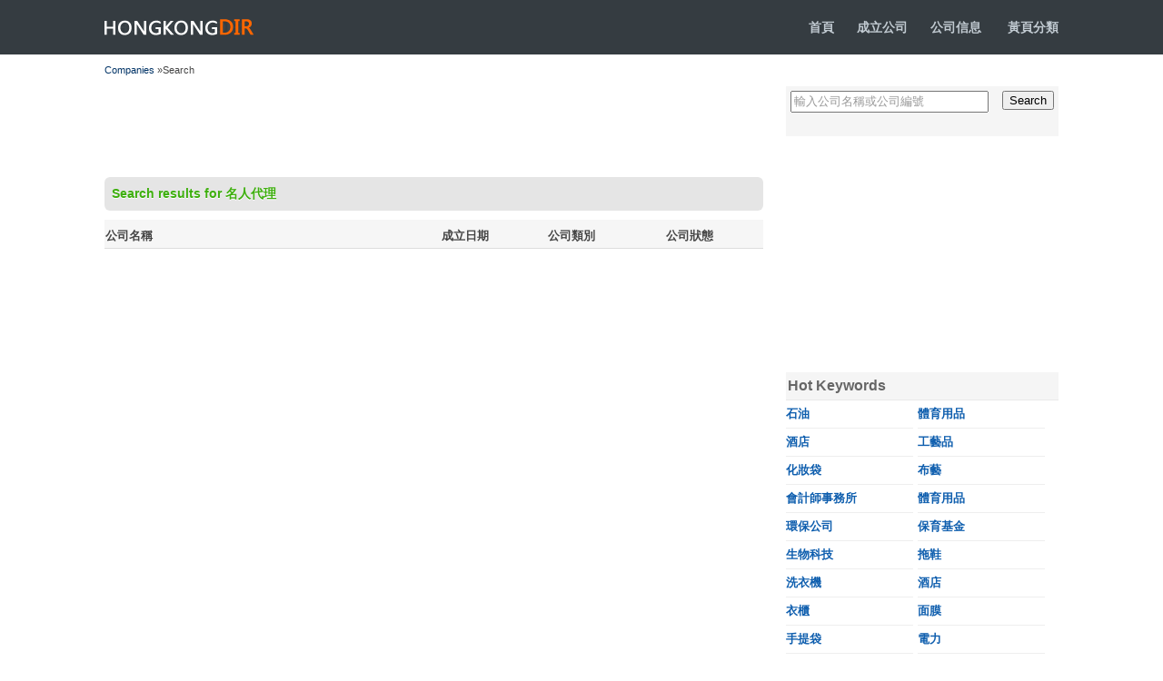

--- FILE ---
content_type: text/html
request_url: https://www.hongkongdir.hk/%E5%90%8D%E4%BA%BA%E4%BB%A3%E7%90%86/9/
body_size: 2666
content:
<!DOCTYPE html PUBLIC "-//W3C//DTD XHTML 1.0 Transitional//EN" "http://www.w3.org/TR/xhtml1/DTD/xhtml1-transitional.dtd">
<html xmlns="http://www.w3.org/1999/xhtml">
<head>
<meta http-equiv="Content-Type" content="text/html; charset=utf-8" />
<meta name="viewport" content="width=device-width, initial-scale=1.0, maximum-scale=1.0, user-scalable=no" />
<title>名人代理 - 香港公司目錄</title>
<link href="/images/css1.css" rel="stylesheet" type="text/css" />
<meta http-equiv="X-UA-Compatible" content="IE=EmulateIE7" />
<style>
.side-zone{width:100%; background:#f5f5f5; margin-top:10px;}
.side-zone h3{
background: #f6f6f6; margin:0px;
padding-left: 5px; font-size:14px;
line-height: 30px;
color: #4d4d4d;
border-bottom-width: 1px;
border-bottom-style: solid;
border-bottom-color: #E9E9E9;
}

.side-zone dl {margin-top:0px; margin-left:5px; padding-left:5px;WIDTH: 100%;
}
.side-zone dt{
border-bottom-width: 1px;
border-bottom-style: solid;
border-bottom-color: #E9E9E9;
display: block;
height: 30px;
line-height: 30px;
font-weight: 700;
color: #666666;
font-size: 16px;
padding-left: 2px;
}
.side-zone dd {
DISPLAY: inline;FLOAT: left;WIDTH: 140px; overflow:hidden; LINE-HEIGHT: 30px; MARGIN-RIGHT: 5px; BORDER-BOTTOM: #eee 1px solid; HEIGHT: 30px; overflow:hidden
}
.side-zone dd A {
TEXT-DECORATION: none;
color: #0E5EAE;
font-weight: bold;
}
.side-zone dd a:hover{ color:#ff6600}

table{border-collapse:collapse;border-spacing:0; margin-top:10px;}
td{
border-bottom-width: 1px; padding-top:5px; 
border-bottom-style: solid;
border-bottom-color: #E4E4E4; line-height:30px;
}
td.name{
border-bottom: 1px dotted #999; padding-top:5px;
 line-height:20px;
}
th{
border-bottom-width: 1px;
padding-top: 5px;
border-bottom-style: solid;
text-align: left;
background: #f6f6f6;
border-bottom-color: #DDDDDD;
line-height: 25px;
}
th.title{
border-bottom-width: 1px;padding-top:5px;
border-bottom-style: solid; text-align:left;
border-bottom-color: #E4E4E4; line-height:25px;
}

#page {
position:static;
clear: both;
padding-top: 1.45em;
white-space: nowrap;
}


#page a, #page strong {
background: white;
border: 1px solid #e7ecf0;
display: inline-block;
height: 25px;
line-height: 25px;
margin-right: 5px;
text-align: center;
text-decoration: none;
vertical-align: middle;
width: 30px;
}
#page ul.yiiPager{ display:inline}
#page ul li{ display:inline}
#page ul li a:hover{
border: 1px solid #e7ecf0;
color: #ff6600;
font-weight: bold;
}

#page .selected{ color:#ff6600}
.status {
border-radius: 3px;
background-color: #CCC;
color: #FFF;
padding: 2px 5px 3px 5px;
font-size: 11px;
font-weight: 600;
word-break: keep-all;
text-transform: capitalize;
}

.active, .live, .registered {
background-color: #3D9970;
}

.dissolved, .inactive, .deregistered, .removed {
background-color: #EC5653;
}
.active, .Live, .registered {
background-color: #3D9970;
}

.Dissolved, .inactive, .deregistered, .removed {
background-color: #EC5653;
}
</style>
</head>
<body>
<div id="top">
<div class="k">
<h1><a href="https://www.hongkongdir.hk/">HONGKONGDIR<span></span></a></h1>
<p><b><a href="/">首頁</a><a href="https://www.hongkongdir.hk/companyformation.html">成立公司</a><a href="/list/">公司信息</a> <a href="../yp.php">黃頁分類</a></b></p>
</div>
</div>
<div id="dir"><a href="https://www.hongkongdir.hk/">Companies</a> »Search</div>
<div id="main">
<div id="ml">

<div id="ad1">
<script type="text/javascript"><!--
google_ad_client = "ca-pub-0154844852420477";
/* hkcompanydb720x90 */
google_ad_slot = "5371342629";
google_ad_width = 725;
google_ad_height = 90;
//-->
</script>
<script type="text/javascript"
src="https://pagead2.googlesyndication.com/pagead/show_ads.js">
</script>
</div>
<div class="ml_bt">Search results for 名人代理</div>





<table width="100%">
<thead><tr>
<th width="51%" class="tl">公司名稱</th>
<th width="16%">成立日期</th>
<th width="18%">公司類別</th>
<th width="15%">公司狀態</th>
</tr>
</thead>




</table>
<div id="page"> 
 </div>
</div>
<div id="mr">
<form class="form-search" onsubmit="return searchKw(this)">
<input name="kw" type="text" id="key" value="輸入公司名稱或公司編號" onfocus="if(value=='輸入公司名稱或公司編號') {value=''}" onblur="if (value=='') {value='輸入公司名稱或公司編號'}" />
<input name="submit" type="submit" class="r" id="go" value="Search" />
</form>
<div id="ad3">
<script type="text/javascript"><!--
google_ad_client = "ca-pub-0154844852420477";
/* 300pic */
google_ad_slot = "4253531712";
google_ad_width = 300;
google_ad_height = 250;
//-->
</script>
<script type="text/javascript"
src="https://pagead2.googlesyndication.com/pagead/show_ads.js">
</script>
</div>
<dl class="side-zone">
<dt>Hot Keywords</dt>
 
<dd><a href=/%E7%9F%B3%E6%B2%B9/>石油</a></dd><dd><a href=/%E9%AB%94%E8%82%B2%E7%94%A8%E5%93%81/>體育用品</a></dd><dd><a href=/%E9%85%92%E5%BA%97/>酒店</a></dd><dd><a href=/%E5%B7%A5%E8%97%9D%E5%93%81/>工藝品</a></dd><dd><a href=/%E5%8C%96%E5%A6%9D%E8%A2%8B/>化妝袋</a></dd><dd><a href=/%E5%B8%83%E8%97%9D/>布藝</a></dd><dd><a href=/%E6%9C%83%E8%A8%88%E5%B8%AB%E4%BA%8B%E5%8B%99%E6%89%80/>會計師事務所</a></dd><dd><a href=/%E9%AB%94%E8%82%B2%E7%94%A8%E5%93%81/>體育用品</a></dd><dd><a href=/%E7%92%B0%E4%BF%9D%E5%85%AC%E5%8F%B8/>環保公司</a></dd><dd><a href=/%E4%BF%9D%E8%82%B2%E5%9F%BA%E9%87%91/>保育基金</a></dd><dd><a href=/%E7%94%9F%E7%89%A9%E7%A7%91%E6%8A%80/>生物科技</a></dd><dd><a href=/%E6%8B%96%E9%9E%8B/>拖鞋</a></dd><dd><a href=/%E6%B4%97%E8%A1%A3%E6%A9%9F/>洗衣機</a></dd><dd><a href=/%E9%85%92%E5%BA%97/>酒店</a></dd><dd><a href=/%E8%A1%A3%E6%AB%83/>衣櫃</a></dd><dd><a href=/%E9%9D%A2%E8%86%9C/>面膜</a></dd><dd><a href=/%E6%89%8B%E6%8F%90%E8%A2%8B/>手提袋</a></dd><dd><a href=/%E9%9B%BB%E5%8A%9B/>電力</a></dd><dd><a href=/%E5%A4%AA%E9%99%BD%E8%83%BD/>太陽能</a></dd><dd><a href=/%E7%83%A4%E7%AE%B1/>烤箱</a></dd> 

</dl>
</div>
<div class="clear"></div>
</div>
<div id="bot">
<div class="k">
<div class="l">Copyright © 2016 hongkongdir.hk All Rights Reserved.</div>
<div class="r">Provides public information about companies in the Hong Kong.</div>
</div>
</div>
<script>function searchKw(c){var b=c.getElementsByTagName("input")[0],a=b.value.replace(/^\s+|\s+$/g,"");a=a.replace(/['"]/g,"");location.href="https://www.hongkongdir.hk/"+encodeURIComponent(a)+"/";return false};</script>
<div style="display:none"> 0.00172209739685<script src="https://www.hongkongdir.hk/js/s.js" type="text/javascript"></script></div>
<script defer src="https://static.cloudflareinsights.com/beacon.min.js/vcd15cbe7772f49c399c6a5babf22c1241717689176015" integrity="sha512-ZpsOmlRQV6y907TI0dKBHq9Md29nnaEIPlkf84rnaERnq6zvWvPUqr2ft8M1aS28oN72PdrCzSjY4U6VaAw1EQ==" data-cf-beacon='{"version":"2024.11.0","token":"d5d09be0cdeb445aa5c3e7a106981758","r":1,"server_timing":{"name":{"cfCacheStatus":true,"cfEdge":true,"cfExtPri":true,"cfL4":true,"cfOrigin":true,"cfSpeedBrain":true},"location_startswith":null}}' crossorigin="anonymous"></script>
</body>
</html>


--- FILE ---
content_type: text/html; charset=utf-8
request_url: https://www.google.com/recaptcha/api2/aframe
body_size: 248
content:
<!DOCTYPE HTML><html><head><meta http-equiv="content-type" content="text/html; charset=UTF-8"></head><body><script nonce="0yn85L0-GShvYt2ywcm1BQ">/** Anti-fraud and anti-abuse applications only. See google.com/recaptcha */ try{var clients={'sodar':'https://pagead2.googlesyndication.com/pagead/sodar?'};window.addEventListener("message",function(a){try{if(a.source===window.parent){var b=JSON.parse(a.data);var c=clients[b['id']];if(c){var d=document.createElement('img');d.src=c+b['params']+'&rc='+(localStorage.getItem("rc::a")?sessionStorage.getItem("rc::b"):"");window.document.body.appendChild(d);sessionStorage.setItem("rc::e",parseInt(sessionStorage.getItem("rc::e")||0)+1);localStorage.setItem("rc::h",'1769039387610');}}}catch(b){}});window.parent.postMessage("_grecaptcha_ready", "*");}catch(b){}</script></body></html>